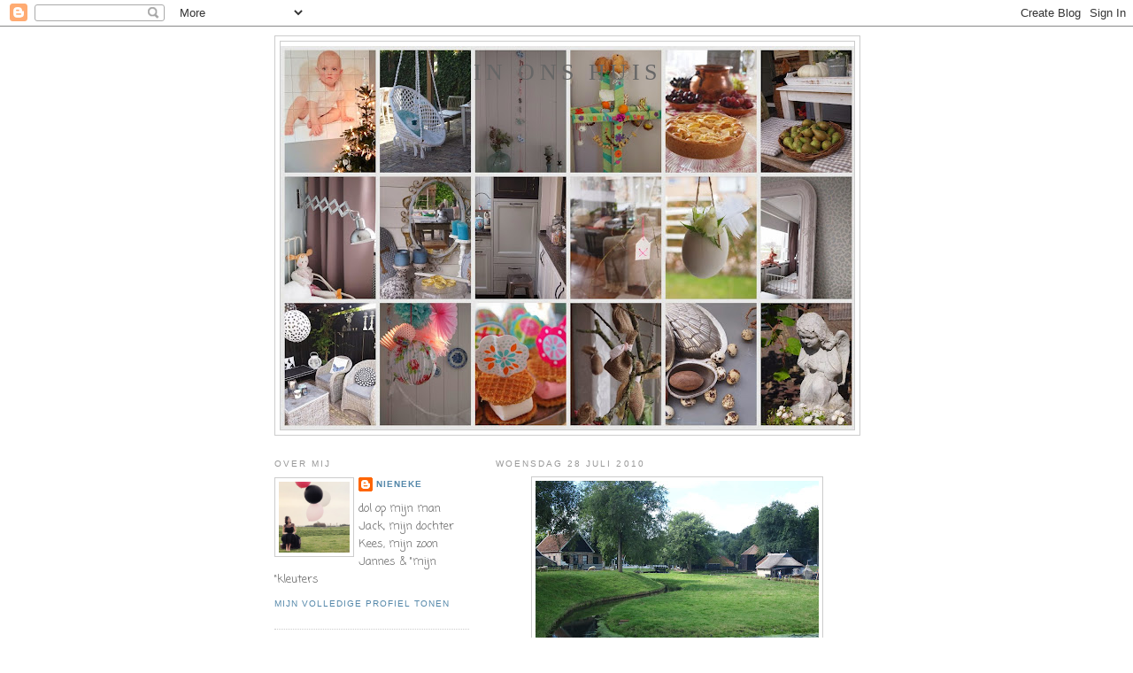

--- FILE ---
content_type: text/html; charset=UTF-8
request_url: https://ffkoekeloere.blogspot.com/2010/07/vandaag-na-2-dagen-jekkeren-in-het.html?showComment=1280347295046
body_size: 15431
content:
<!DOCTYPE html>
<html dir='ltr'>
<head>
<link href='https://www.blogger.com/static/v1/widgets/2944754296-widget_css_bundle.css' rel='stylesheet' type='text/css'/>
<meta content='text/html; charset=UTF-8' http-equiv='Content-Type'/>
<meta content='blogger' name='generator'/>
<link href='https://ffkoekeloere.blogspot.com/favicon.ico' rel='icon' type='image/x-icon'/>
<link href='http://ffkoekeloere.blogspot.com/2010/07/vandaag-na-2-dagen-jekkeren-in-het.html' rel='canonical'/>
<link rel="alternate" type="application/atom+xml" title="In ons huis - Atom" href="https://ffkoekeloere.blogspot.com/feeds/posts/default" />
<link rel="alternate" type="application/rss+xml" title="In ons huis - RSS" href="https://ffkoekeloere.blogspot.com/feeds/posts/default?alt=rss" />
<link rel="service.post" type="application/atom+xml" title="In ons huis - Atom" href="https://www.blogger.com/feeds/3407989151459404208/posts/default" />

<link rel="alternate" type="application/atom+xml" title="In ons huis - Atom" href="https://ffkoekeloere.blogspot.com/feeds/7092545458494993194/comments/default" />
<!--Can't find substitution for tag [blog.ieCssRetrofitLinks]-->
<link href='https://blogger.googleusercontent.com/img/b/R29vZ2xl/AVvXsEi-HICLwrcUj1LBYBb31UawZaCpHRyTZ_i20iqVc6woPT9aHqmzN52zZtEeDggLZgea8XipWd0tsns9Sp7R5b-Rkf1fNSJpSEWkaQQABlxFQFfOqCeOPPMWVhsQG8Zxn7vs1EZbCVYHpqA/s320/28+juli+2010+029.jpg' rel='image_src'/>
<meta content='http://ffkoekeloere.blogspot.com/2010/07/vandaag-na-2-dagen-jekkeren-in-het.html' property='og:url'/>
<meta content='In ons huis' property='og:title'/>
<meta content='Vandaag ( na 2 dagen jekkeren in het toilet en dweilen, stoffen, dweilen, zuigen, dweilen...) hebben we het lijstje met de uitjes er maar we...' property='og:description'/>
<meta content='https://blogger.googleusercontent.com/img/b/R29vZ2xl/AVvXsEi-HICLwrcUj1LBYBb31UawZaCpHRyTZ_i20iqVc6woPT9aHqmzN52zZtEeDggLZgea8XipWd0tsns9Sp7R5b-Rkf1fNSJpSEWkaQQABlxFQFfOqCeOPPMWVhsQG8Zxn7vs1EZbCVYHpqA/w1200-h630-p-k-no-nu/28+juli+2010+029.jpg' property='og:image'/>
<title>In ons huis</title>
<style type='text/css'>@font-face{font-family:'Coming Soon';font-style:normal;font-weight:400;font-display:swap;src:url(//fonts.gstatic.com/s/comingsoon/v20/qWcuB6mzpYL7AJ2VfdQR1t-VWDnRsDkg.woff2)format('woff2');unicode-range:U+0000-00FF,U+0131,U+0152-0153,U+02BB-02BC,U+02C6,U+02DA,U+02DC,U+0304,U+0308,U+0329,U+2000-206F,U+20AC,U+2122,U+2191,U+2193,U+2212,U+2215,U+FEFF,U+FFFD;}</style>
<style id='page-skin-1' type='text/css'><!--
/*
-----------------------------------------------
Blogger Template Style
Name:     Minima Lefty
Date:     14 Jul 2006
----------------------------------------------- */
/* Use this with templates/template-twocol.html */
body {
background:#ffffff;
margin:0;
color:#333333;
font:x-small Georgia Serif;
font-size/* */:/**/small;
font-size: /**/small;
text-align: center;
}
a:link {
color:#5588aa;
text-decoration:none;
}
a:visited {
color:#999999;
text-decoration:none;
}
a:hover {
color:#cc6600;
text-decoration:underline;
}
a img {
border-width:0;
}
/* Header
-----------------------------------------------
*/
#header-wrapper {
width:660px;
margin:0 auto 10px;
border:1px solid #cccccc;
}
#header-inner {
background-position: center;
margin-left: auto;
margin-right: auto;
}
#header {
margin: 5px;
border: 1px solid #cccccc;
text-align: center;
color:#666666;
}
#header h1 {
margin:5px 5px 0;
padding:15px 20px .25em;
line-height:1.2em;
text-transform:uppercase;
letter-spacing:.2em;
font: normal normal 200% Georgia, Serif;
}
#header a {
color:#666666;
text-decoration:none;
}
#header a:hover {
color:#666666;
}
#header .description {
margin:0 5px 5px;
padding:0 20px 15px;
max-width:700px;
text-transform:uppercase;
letter-spacing:.2em;
line-height: 1.4em;
font: normal normal 78% 'Trebuchet MS', Trebuchet, Arial, Verdana, Sans-serif;
color: #999999;
}
#header img {
margin-left: auto;
margin-right: auto;
}
/* Outer-Wrapper
----------------------------------------------- */
#outer-wrapper {
width: 660px;
margin:0 auto;
padding:10px;
text-align:left;
font: normal normal 100% Coming Soon;
}
#main-wrapper {
width: 410px;
float: right;
word-wrap: break-word; /* fix for long text breaking sidebar float in IE */
overflow: hidden;     /* fix for long non-text content breaking IE sidebar float */
}
#sidebar-wrapper {
width: 220px;
float: left;
word-wrap: break-word; /* fix for long text breaking sidebar float in IE */
overflow: hidden;     /* fix for long non-text content breaking IE sidebar float */
}
/* Headings
----------------------------------------------- */
h2 {
margin:1.5em 0 .75em;
font:normal normal 78% 'Trebuchet MS',Trebuchet,Arial,Verdana,Sans-serif;
line-height: 1.4em;
text-transform:uppercase;
letter-spacing:.2em;
color:#999999;
}
/* Posts
-----------------------------------------------
*/
h2.date-header {
margin:1.5em 0 .5em;
}
.post {
margin:.5em 0 1.5em;
border-bottom:1px dotted #cccccc;
padding-bottom:1.5em;
}
.post h3 {
margin:.25em 0 0;
padding:0 0 4px;
font-size:140%;
font-weight:normal;
line-height:1.4em;
color:#cc6600;
}
.post h3 a, .post h3 a:visited, .post h3 strong {
display:block;
text-decoration:none;
color:#cc6600;
font-weight:normal;
}
.post h3 strong, .post h3 a:hover {
color:#333333;
}
.post-body {
margin:0 0 .75em;
line-height:1.6em;
}
.post-body blockquote {
line-height:1.3em;
}
.post-footer {
margin: .75em 0;
color:#999999;
text-transform:uppercase;
letter-spacing:.1em;
font: normal normal 78% 'Trebuchet MS', Trebuchet, Arial, Verdana, Sans-serif;
line-height: 1.4em;
}
.comment-link {
margin-left:.6em;
}
.post img, table.tr-caption-container {
padding:4px;
border:1px solid #cccccc;
}
.tr-caption-container img {
border: none;
padding: 0;
}
.post blockquote {
margin:1em 20px;
}
.post blockquote p {
margin:.75em 0;
}
/* Comments
----------------------------------------------- */
#comments h4 {
margin:1em 0;
font-weight: bold;
line-height: 1.4em;
text-transform:uppercase;
letter-spacing:.2em;
color: #999999;
}
#comments-block {
margin:1em 0 1.5em;
line-height:1.6em;
}
#comments-block .comment-author {
margin:.5em 0;
}
#comments-block .comment-body {
margin:.25em 0 0;
}
#comments-block .comment-footer {
margin:-.25em 0 2em;
line-height: 1.4em;
text-transform:uppercase;
letter-spacing:.1em;
}
#comments-block .comment-body p {
margin:0 0 .75em;
}
.deleted-comment {
font-style:italic;
color:gray;
}
.feed-links {
clear: both;
line-height: 2.5em;
}
#blog-pager-newer-link {
float: left;
}
#blog-pager-older-link {
float: right;
}
#blog-pager {
text-align: center;
}
/* Sidebar Content
----------------------------------------------- */
.sidebar {
color: #666666;
line-height: 1.5em;
}
.sidebar ul {
list-style:none;
margin:0 0 0;
padding:0 0 0;
}
.sidebar li {
margin:0;
padding-top:0;
padding-right:0;
padding-bottom:.25em;
padding-left:15px;
text-indent:-15px;
line-height:1.5em;
}
.sidebar .widget, .main .widget {
border-bottom:1px dotted #cccccc;
margin:0 0 1.5em;
padding:0 0 1.5em;
}
.main .Blog {
border-bottom-width: 0;
}
/* Profile
----------------------------------------------- */
.profile-img {
float: left;
margin-top: 0;
margin-right: 5px;
margin-bottom: 5px;
margin-left: 0;
padding: 4px;
border: 1px solid #cccccc;
}
.profile-data {
margin:0;
text-transform:uppercase;
letter-spacing:.1em;
font: normal normal 78% 'Trebuchet MS', Trebuchet, Arial, Verdana, Sans-serif;
color: #999999;
font-weight: bold;
line-height: 1.6em;
}
.profile-datablock {
margin:.5em 0 .5em;
}
.profile-textblock {
margin: 0.5em 0;
line-height: 1.6em;
}
.profile-link {
font: normal normal 78% 'Trebuchet MS', Trebuchet, Arial, Verdana, Sans-serif;
text-transform: uppercase;
letter-spacing: .1em;
}
/* Footer
----------------------------------------------- */
#footer {
width:660px;
clear:both;
margin:0 auto;
padding-top:15px;
line-height: 1.6em;
text-transform:uppercase;
letter-spacing:.1em;
text-align: center;
}

--></style>
<link href='https://www.blogger.com/dyn-css/authorization.css?targetBlogID=3407989151459404208&amp;zx=2acd4e1e-4884-4c3b-81dd-c265e1fef8c2' media='none' onload='if(media!=&#39;all&#39;)media=&#39;all&#39;' rel='stylesheet'/><noscript><link href='https://www.blogger.com/dyn-css/authorization.css?targetBlogID=3407989151459404208&amp;zx=2acd4e1e-4884-4c3b-81dd-c265e1fef8c2' rel='stylesheet'/></noscript>
<meta name='google-adsense-platform-account' content='ca-host-pub-1556223355139109'/>
<meta name='google-adsense-platform-domain' content='blogspot.com'/>

</head>
<body>
<div class='navbar section' id='navbar'><div class='widget Navbar' data-version='1' id='Navbar1'><script type="text/javascript">
    function setAttributeOnload(object, attribute, val) {
      if(window.addEventListener) {
        window.addEventListener('load',
          function(){ object[attribute] = val; }, false);
      } else {
        window.attachEvent('onload', function(){ object[attribute] = val; });
      }
    }
  </script>
<div id="navbar-iframe-container"></div>
<script type="text/javascript" src="https://apis.google.com/js/platform.js"></script>
<script type="text/javascript">
      gapi.load("gapi.iframes:gapi.iframes.style.bubble", function() {
        if (gapi.iframes && gapi.iframes.getContext) {
          gapi.iframes.getContext().openChild({
              url: 'https://www.blogger.com/navbar/3407989151459404208?po\x3d7092545458494993194\x26origin\x3dhttps://ffkoekeloere.blogspot.com',
              where: document.getElementById("navbar-iframe-container"),
              id: "navbar-iframe"
          });
        }
      });
    </script><script type="text/javascript">
(function() {
var script = document.createElement('script');
script.type = 'text/javascript';
script.src = '//pagead2.googlesyndication.com/pagead/js/google_top_exp.js';
var head = document.getElementsByTagName('head')[0];
if (head) {
head.appendChild(script);
}})();
</script>
</div></div>
<div id='outer-wrapper'><div id='wrap2'>
<!-- skip links for text browsers -->
<span id='skiplinks' style='display:none;'>
<a href='#main'>skip to main </a> |
      <a href='#sidebar'>skip to sidebar</a>
</span>
<div id='header-wrapper'>
<div class='header section' id='header'><div class='widget Header' data-version='1' id='Header1'>
<div id='header-inner' style='background-image: url("https://blogger.googleusercontent.com/img/b/R29vZ2xl/AVvXsEiJ8GfsCPLRgWIkUxGnZsa7lWLGtPdX7cRyC5hbO8WeLCPIMupqhMbvHnFB5k8SeYGaSPGt76MBfebY3sUD_wf0lngVsTAJr8Gfwty_hyiBFRAqhr3seplJCXMuOQaQzojMrNi8wJCVDvVu/s650/jaaroverzicht+20131.jpg"); background-position: left; min-height: 433px; _height: 433px; background-repeat: no-repeat; '>
<div class='titlewrapper' style='background: transparent'>
<h1 class='title' style='background: transparent; border-width: 0px'>
<a href='https://ffkoekeloere.blogspot.com/'>
In ons huis
</a>
</h1>
</div>
<div class='descriptionwrapper'>
<p class='description'><span>
</span></p>
</div>
</div>
</div></div>
</div>
<div id='content-wrapper'>
<div id='crosscol-wrapper' style='text-align:center'>
<div class='crosscol no-items section' id='crosscol'></div>
</div>
<div id='main-wrapper'>
<div class='main section' id='main'><div class='widget Blog' data-version='1' id='Blog1'>
<div class='blog-posts hfeed'>

          <div class="date-outer">
        
<h2 class='date-header'><span>woensdag 28 juli 2010</span></h2>

          <div class="date-posts">
        
<div class='post-outer'>
<div class='post hentry uncustomized-post-template' itemprop='blogPost' itemscope='itemscope' itemtype='http://schema.org/BlogPosting'>
<meta content='https://blogger.googleusercontent.com/img/b/R29vZ2xl/AVvXsEi-HICLwrcUj1LBYBb31UawZaCpHRyTZ_i20iqVc6woPT9aHqmzN52zZtEeDggLZgea8XipWd0tsns9Sp7R5b-Rkf1fNSJpSEWkaQQABlxFQFfOqCeOPPMWVhsQG8Zxn7vs1EZbCVYHpqA/s320/28+juli+2010+029.jpg' itemprop='image_url'/>
<meta content='3407989151459404208' itemprop='blogId'/>
<meta content='7092545458494993194' itemprop='postId'/>
<a name='7092545458494993194'></a>
<div class='post-header'>
<div class='post-header-line-1'></div>
</div>
<div class='post-body entry-content' id='post-body-7092545458494993194' itemprop='description articleBody'>
<div class="separator" style="clear: both; text-align: center;"><a href="https://blogger.googleusercontent.com/img/b/R29vZ2xl/AVvXsEi-HICLwrcUj1LBYBb31UawZaCpHRyTZ_i20iqVc6woPT9aHqmzN52zZtEeDggLZgea8XipWd0tsns9Sp7R5b-Rkf1fNSJpSEWkaQQABlxFQFfOqCeOPPMWVhsQG8Zxn7vs1EZbCVYHpqA/s1600/28+juli+2010+029.jpg" imageanchor="1" style="margin-left: 1em; margin-right: 1em;"><img border="0" bx="true" src="https://blogger.googleusercontent.com/img/b/R29vZ2xl/AVvXsEi-HICLwrcUj1LBYBb31UawZaCpHRyTZ_i20iqVc6woPT9aHqmzN52zZtEeDggLZgea8XipWd0tsns9Sp7R5b-Rkf1fNSJpSEWkaQQABlxFQFfOqCeOPPMWVhsQG8Zxn7vs1EZbCVYHpqA/s320/28+juli+2010+029.jpg" /></a></div><div class="separator" style="clear: both; text-align: left;">Vandaag ( na 2 dagen jekkeren in het toilet en dweilen, stoffen, dweilen, zuigen, dweilen...) hebben we het lijstje met de uitjes er maar weer eens bij gepakt.</div><div class="separator" style="clear: both; text-align: center;"><br />
</div><div class="separator" style="clear: both; text-align: center;">En vandaag ging de reis naar..</div><div class="separator" style="clear: both; text-align: center;"><br />
</div><div class="separator" style="clear: both; text-align: center;">vroegere tijden...</div><div class="separator" style="clear: both; text-align: center;"><br />
</div><div class="separator" style="clear: both; text-align: center;"><a href="https://blogger.googleusercontent.com/img/b/R29vZ2xl/AVvXsEiGCoWncnBqQ46kpn0pXdgm7miF7VeRD3GwS4zsZzKdMV3wPgCFvx0fl20p1j1z_1hq7lDaAtZW3F0DY_YCneDAM-FRo6dhXY48Hmk0TWCikLVoikaLz1rZrHUgcG9GrG5AYTDRNicw_M0/s1600/28+juli+2010+106.jpg" imageanchor="1" style="margin-left: 1em; margin-right: 1em;"><img border="0" bx="true" src="https://blogger.googleusercontent.com/img/b/R29vZ2xl/AVvXsEiGCoWncnBqQ46kpn0pXdgm7miF7VeRD3GwS4zsZzKdMV3wPgCFvx0fl20p1j1z_1hq7lDaAtZW3F0DY_YCneDAM-FRo6dhXY48Hmk0TWCikLVoikaLz1rZrHUgcG9GrG5AYTDRNicw_M0/s320/28+juli+2010+106.jpg" /></a></div><div class="separator" style="clear: both; text-align: center;">Kees in een Volendammer(???) kostuum in het Zuiderzeemuseum.</div><div class="separator" style="clear: both; text-align: left;">We hebben enorm gelachen want ze had vlak hiervoor een mondharmonica gekocht in het winkeltje. Ze week niet meer van zijn zijde en we hebben haar &nbsp;na een nummertje of 8&nbsp; bijna mee moeten sleuren...</div><div class="separator" style="clear: both; text-align: left;">en de omstanders maar lachen..</div><div class="separator" style="border-bottom: medium none; border-left: medium none; border-right: medium none; border-top: medium none; clear: both; text-align: left;">&nbsp;<a href="https://blogger.googleusercontent.com/img/b/R29vZ2xl/AVvXsEgdl10mRrFOZvDdqIBJbN9lSFxAAPIptDXS9HbOq_ws4ihg-B6gljNlSjYJum8Jil01F6SBPcOYZVDDtMLg8gsqjJDY79wejVhHwSpYGd45d8JfOlqZ36bURwdP5jSppBD4HGAuLNcSxvM/s1600/28+juli+2010+066.jpg" imageanchor="1" style="margin-left: 1em; margin-right: 1em;"><img border="0" bx="true" height="200" src="https://blogger.googleusercontent.com/img/b/R29vZ2xl/AVvXsEgdl10mRrFOZvDdqIBJbN9lSFxAAPIptDXS9HbOq_ws4ihg-B6gljNlSjYJum8Jil01F6SBPcOYZVDDtMLg8gsqjJDY79wejVhHwSpYGd45d8JfOlqZ36bURwdP5jSppBD4HGAuLNcSxvM/s200/28+juli+2010+066.jpg" width="133" /></a><a href="https://blogger.googleusercontent.com/img/b/R29vZ2xl/AVvXsEgTUdCAG7pjcuWfU2BqQxDDanDqKVNq_XXYTwwkumt-D7hXvY1OhCJGwaSBPjCmANcXDqEF-X3NgDjLy1XvqMCK9rYOokuWn3DtviaThSe_H1BLheWYIZOuqpkfaGzwZ7TWbYwrl-VFSGk/s1600/28+juli+2010+065.jpg" imageanchor="1" style="margin-left: 1em; margin-right: 1em;"><img border="0" bx="true" height="200" src="https://blogger.googleusercontent.com/img/b/R29vZ2xl/AVvXsEgTUdCAG7pjcuWfU2BqQxDDanDqKVNq_XXYTwwkumt-D7hXvY1OhCJGwaSBPjCmANcXDqEF-X3NgDjLy1XvqMCK9rYOokuWn3DtviaThSe_H1BLheWYIZOuqpkfaGzwZ7TWbYwrl-VFSGk/s200/28+juli+2010+065.jpg" width="133" /></a></div><div class="separator" style="border-bottom: medium none; border-left: medium none; border-right: medium none; border-top: medium none; clear: both; text-align: left;"><br />
</div><div class="separator" style="border-bottom: medium none; border-left: medium none; border-right: medium none; border-top: medium none; clear: both; text-align: left;"><a href="https://blogger.googleusercontent.com/img/b/R29vZ2xl/AVvXsEjTBjcHYDebAt2glH-w-jWHYvpaiYTS_qE83nuhi1owSyWB__DqCPjIhFMULhTcx-hsurCkVXzET2G5ttAej_T7WTQEg_EyXjxguvw5o-2wBUQbeyg4Ozo0U1SyWBSdkOvw7TxFgOYp5fQ/s1600/28+juli+2010+068.jpg" imageanchor="1" style="margin-left: 1em; margin-right: 1em;"><img border="0" bx="true" height="200" src="https://blogger.googleusercontent.com/img/b/R29vZ2xl/AVvXsEjTBjcHYDebAt2glH-w-jWHYvpaiYTS_qE83nuhi1owSyWB__DqCPjIhFMULhTcx-hsurCkVXzET2G5ttAej_T7WTQEg_EyXjxguvw5o-2wBUQbeyg4Ozo0U1SyWBSdkOvw7TxFgOYp5fQ/s200/28+juli+2010+068.jpg" width="133" /></a><a href="https://blogger.googleusercontent.com/img/b/R29vZ2xl/AVvXsEilI8pT1M2uHHX3tgMQoRwDbQ5lR2fMJ8iVeWXXlbTwaboldDY-XwIN8HPi2I9j_hreqeyvjazdO7y7UrgwDRdTnRQ0nbHic4X2ug1WY27WDEuq2ZMbWaiYDd-5_20u8dTR6ifFpBCK1KE/s1600/28+juli+2010+084.jpg" imageanchor="1" style="margin-left: 1em; margin-right: 1em;"><img border="0" bx="true" height="200" src="https://blogger.googleusercontent.com/img/b/R29vZ2xl/AVvXsEilI8pT1M2uHHX3tgMQoRwDbQ5lR2fMJ8iVeWXXlbTwaboldDY-XwIN8HPi2I9j_hreqeyvjazdO7y7UrgwDRdTnRQ0nbHic4X2ug1WY27WDEuq2ZMbWaiYDd-5_20u8dTR6ifFpBCK1KE/s200/28+juli+2010+084.jpg" width="133" /></a></div><div class="separator" style="border-bottom: medium none; border-left: medium none; border-right: medium none; border-top: medium none; clear: both; text-align: left;">In de speeltuin..</div><div class="separator" style="border-bottom: medium none; border-left: medium none; border-right: medium none; border-top: medium none; clear: both; text-align: left;"><br />
</div><div class="separator" style="clear: both; text-align: left;">&nbsp;<a href="https://blogger.googleusercontent.com/img/b/R29vZ2xl/AVvXsEj30h2fbz-Re-mvR3x_JrcYzNSScd7uolVxyvHC3THyM4i_g2c5nzP2HFeBER3QrzBh_8UFfQqZ41HOcX3Ni8TggSIbNFXpnIwdk0vm2TUMYL09F-fyrPOB8Q_apKCKw1rEDUMOxQzitSo/s1600/28+juli+2010+123.jpg" imageanchor="1" style="margin-left: 1em; margin-right: 1em;"><img border="0" bx="true" height="200" src="https://blogger.googleusercontent.com/img/b/R29vZ2xl/AVvXsEj30h2fbz-Re-mvR3x_JrcYzNSScd7uolVxyvHC3THyM4i_g2c5nzP2HFeBER3QrzBh_8UFfQqZ41HOcX3Ni8TggSIbNFXpnIwdk0vm2TUMYL09F-fyrPOB8Q_apKCKw1rEDUMOxQzitSo/s200/28+juli+2010+123.jpg" width="133" /></a><a href="https://blogger.googleusercontent.com/img/b/R29vZ2xl/AVvXsEjm9hr9tzGfT1O5K0zExit9ddpWwYqxqqP4JN0UtrNiAeTn8DAOdDhy_KNKbMD3pfy9TS1KHHX8aDFiUKf_5y48C6K2NnfMQokqxrXnrdl6EwmnBHljLx7NmPyf5Gvn5MZx6yv_tU2r92Y/s1600/28+juli+2010+129.jpg" imageanchor="1" style="margin-left: 1em; margin-right: 1em;"><img border="0" bx="true" height="200" src="https://blogger.googleusercontent.com/img/b/R29vZ2xl/AVvXsEjm9hr9tzGfT1O5K0zExit9ddpWwYqxqqP4JN0UtrNiAeTn8DAOdDhy_KNKbMD3pfy9TS1KHHX8aDFiUKf_5y48C6K2NnfMQokqxrXnrdl6EwmnBHljLx7NmPyf5Gvn5MZx6yv_tU2r92Y/s200/28+juli+2010+129.jpg" width="133" /></a></div><div class="separator" style="clear: both; text-align: left;">En kijk "mijn"wasrek staat hier in ieder tuintje...</div><div class="separator" style="clear: both; text-align: left;"><br />
</div><div class="separator" style="clear: both; text-align: left;">Ik heb in het winkeltje ook nog wat leuks gekocht voor een Give-Away! Ik heb nu bijna 100 volgers en ook bijna 100 berichten geplaatst; een goede aanleiding voor een Give- Away lijkt me?! Binnenkort laat ik het zien....</div><div class="separator" style="clear: both; text-align: center;"><br />
</div><div class="separator" style="clear: both; text-align: center;"><br />
</div>
<div style='clear: both;'></div>
</div>
<div class='post-footer'>
<div class='post-footer-line post-footer-line-1'>
<span class='post-author vcard'>
Gepost door
<span class='fn' itemprop='author' itemscope='itemscope' itemtype='http://schema.org/Person'>
<meta content='https://www.blogger.com/profile/02849296398693205109' itemprop='url'/>
<a class='g-profile' href='https://www.blogger.com/profile/02849296398693205109' rel='author' title='author profile'>
<span itemprop='name'>Nieneke</span>
</a>
</span>
</span>
<span class='post-timestamp'>
op
<meta content='http://ffkoekeloere.blogspot.com/2010/07/vandaag-na-2-dagen-jekkeren-in-het.html' itemprop='url'/>
<a class='timestamp-link' href='https://ffkoekeloere.blogspot.com/2010/07/vandaag-na-2-dagen-jekkeren-in-het.html' rel='bookmark' title='permanent link'><abbr class='published' itemprop='datePublished' title='2010-07-28T19:39:00+02:00'>woensdag, juli 28, 2010</abbr></a>
</span>
<span class='post-comment-link'>
</span>
<span class='post-icons'>
<span class='item-control blog-admin pid-685666699'>
<a href='https://www.blogger.com/post-edit.g?blogID=3407989151459404208&postID=7092545458494993194&from=pencil' title='Post bewerken'>
<img alt='' class='icon-action' height='18' src='https://resources.blogblog.com/img/icon18_edit_allbkg.gif' width='18'/>
</a>
</span>
</span>
<div class='post-share-buttons goog-inline-block'>
</div>
</div>
<div class='post-footer-line post-footer-line-2'>
<span class='post-labels'>
</span>
</div>
<div class='post-footer-line post-footer-line-3'>
<span class='post-location'>
</span>
</div>
</div>
</div>
<div class='comments' id='comments'>
<a name='comments'></a>
<h4>15 opmerkingen:</h4>
<div id='Blog1_comments-block-wrapper'>
<dl class='avatar-comment-indent' id='comments-block'>
<dt class='comment-author ' id='c4766056835088067797'>
<a name='c4766056835088067797'></a>
<div class="avatar-image-container avatar-stock"><span dir="ltr"><a href="https://www.blogger.com/profile/05210570911730485385" target="" rel="nofollow" onclick="" class="avatar-hovercard" id="av-4766056835088067797-05210570911730485385"><img src="//www.blogger.com/img/blogger_logo_round_35.png" width="35" height="35" alt="" title="Kom Achterom">

</a></span></div>
<a href='https://www.blogger.com/profile/05210570911730485385' rel='nofollow'>Kom Achterom</a>
zei
</dt>
<dd class='comment-body' id='Blog1_cmt-4766056835088067797'>
<p>
Wat een gezelligheid daar ennuhhh nu krijg je straks een heel muzikale meid op smartlappen niveau hihih kan erg leuk zijn hoor die van mij heeft op 8 jarige leeftijd leren harmonica spelen ook na aanleiding van een harmonicadag en een oude man woonde 3 straten verderop en deze wilde haar het wel leren tot haar 12e en toen werd hij erg ziek. jammer maar mijn dochter speelt nog steeds af en toe een nummertje hihii<br />Je halletje is prachtig zeg! Ik zag net dat je ook zo&#39;n kapstok of kastje of wat is het eigenlijk hebt Wit staat toch ook wel heel mooi!!<br />Fijne avond Yolanda
</p>
</dd>
<dd class='comment-footer'>
<span class='comment-timestamp'>
<a href='https://ffkoekeloere.blogspot.com/2010/07/vandaag-na-2-dagen-jekkeren-in-het.html?showComment=1280339789863#c4766056835088067797' title='comment permalink'>
woensdag, 28 juli, 2010
</a>
<span class='item-control blog-admin pid-1329741149'>
<a class='comment-delete' href='https://www.blogger.com/comment/delete/3407989151459404208/4766056835088067797' title='Reactie verwijderen'>
<img src='https://resources.blogblog.com/img/icon_delete13.gif'/>
</a>
</span>
</span>
</dd>
<dt class='comment-author ' id='c8441257850091130468'>
<a name='c8441257850091130468'></a>
<div class="avatar-image-container vcard"><span dir="ltr"><a href="https://www.blogger.com/profile/05903775058167772150" target="" rel="nofollow" onclick="" class="avatar-hovercard" id="av-8441257850091130468-05903775058167772150"><img src="https://resources.blogblog.com/img/blank.gif" width="35" height="35" class="delayLoad" style="display: none;" longdesc="//blogger.googleusercontent.com/img/b/R29vZ2xl/AVvXsEhPlq-lhGXGEPsuh-fTzt8C4eEJU1qodNJvzt4yppzzD-XZnOa2czs09taph1Rl0OnK66jA06MRzfxVSSTgXUzsjFHXQIcXAiBqtPCHrAnms8YP7oCszVYJRGP0LZXskg/s45-c/2012-06-14+17.10.30.jpg" alt="" title="Muisje">

<noscript><img src="//blogger.googleusercontent.com/img/b/R29vZ2xl/AVvXsEhPlq-lhGXGEPsuh-fTzt8C4eEJU1qodNJvzt4yppzzD-XZnOa2czs09taph1Rl0OnK66jA06MRzfxVSSTgXUzsjFHXQIcXAiBqtPCHrAnms8YP7oCszVYJRGP0LZXskg/s45-c/2012-06-14+17.10.30.jpg" width="35" height="35" class="photo" alt=""></noscript></a></span></div>
<a href='https://www.blogger.com/profile/05903775058167772150' rel='nofollow'>Muisje</a>
zei
</dt>
<dd class='comment-body' id='Blog1_cmt-8441257850091130468'>
<p>
Wat een leuke foto&#180;s.<br />Heerlijk om lekker samen te ontspannen.<br /><br />Groeten Herma
</p>
</dd>
<dd class='comment-footer'>
<span class='comment-timestamp'>
<a href='https://ffkoekeloere.blogspot.com/2010/07/vandaag-na-2-dagen-jekkeren-in-het.html?showComment=1280339919710#c8441257850091130468' title='comment permalink'>
woensdag, 28 juli, 2010
</a>
<span class='item-control blog-admin pid-433532161'>
<a class='comment-delete' href='https://www.blogger.com/comment/delete/3407989151459404208/8441257850091130468' title='Reactie verwijderen'>
<img src='https://resources.blogblog.com/img/icon_delete13.gif'/>
</a>
</span>
</span>
</dd>
<dt class='comment-author ' id='c1064568945994547869'>
<a name='c1064568945994547869'></a>
<div class="avatar-image-container vcard"><span dir="ltr"><a href="https://www.blogger.com/profile/14105645898108901200" target="" rel="nofollow" onclick="" class="avatar-hovercard" id="av-1064568945994547869-14105645898108901200"><img src="https://resources.blogblog.com/img/blank.gif" width="35" height="35" class="delayLoad" style="display: none;" longdesc="//blogger.googleusercontent.com/img/b/R29vZ2xl/AVvXsEh_eLte-giJO4MDT3skNJOyrHImVo8bpagh15UGY6XWxHjHOgn1SiYkzfMkqQv8BcV5sMm2LyvaC9JiprLNJW_uXgQTSDHwkPygBqn2HQI8ESK3vXCTtfudlyg7llQ11Q/s45-c/*" alt="" title="Home and Lifestyle">

<noscript><img src="//blogger.googleusercontent.com/img/b/R29vZ2xl/AVvXsEh_eLte-giJO4MDT3skNJOyrHImVo8bpagh15UGY6XWxHjHOgn1SiYkzfMkqQv8BcV5sMm2LyvaC9JiprLNJW_uXgQTSDHwkPygBqn2HQI8ESK3vXCTtfudlyg7llQ11Q/s45-c/*" width="35" height="35" class="photo" alt=""></noscript></a></span></div>
<a href='https://www.blogger.com/profile/14105645898108901200' rel='nofollow'>Home and Lifestyle</a>
zei
</dt>
<dd class='comment-body' id='Blog1_cmt-1064568945994547869'>
<p>
Een gezellige dag zo te zien...en je bent helemaal van deze tijd met je wasrek, hier hebben ze het blijkbaar overal!<br /><br />Een een give away....leuk!!!! Ik hou je blog in de gaten!<br /><br />Lieve groet, Ingrid
</p>
</dd>
<dd class='comment-footer'>
<span class='comment-timestamp'>
<a href='https://ffkoekeloere.blogspot.com/2010/07/vandaag-na-2-dagen-jekkeren-in-het.html?showComment=1280340204663#c1064568945994547869' title='comment permalink'>
woensdag, 28 juli, 2010
</a>
<span class='item-control blog-admin pid-1514372342'>
<a class='comment-delete' href='https://www.blogger.com/comment/delete/3407989151459404208/1064568945994547869' title='Reactie verwijderen'>
<img src='https://resources.blogblog.com/img/icon_delete13.gif'/>
</a>
</span>
</span>
</dd>
<dt class='comment-author ' id='c7292156975374577518'>
<a name='c7292156975374577518'></a>
<div class="avatar-image-container avatar-stock"><span dir="ltr"><a href="https://www.blogger.com/profile/07893470493290810282" target="" rel="nofollow" onclick="" class="avatar-hovercard" id="av-7292156975374577518-07893470493290810282"><img src="//www.blogger.com/img/blogger_logo_round_35.png" width="35" height="35" alt="" title="Unknown">

</a></span></div>
<a href='https://www.blogger.com/profile/07893470493290810282' rel='nofollow'>Unknown</a>
zei
</dt>
<dd class='comment-body' id='Blog1_cmt-7292156975374577518'>
<p>
Jullie hebbem vast een fijne dag gehad. De foto&#39;s zien er tenminste wel zo uit.<br />Leuke foto van je dochter.<br />Groetjes Brigitte
</p>
</dd>
<dd class='comment-footer'>
<span class='comment-timestamp'>
<a href='https://ffkoekeloere.blogspot.com/2010/07/vandaag-na-2-dagen-jekkeren-in-het.html?showComment=1280344251673#c7292156975374577518' title='comment permalink'>
woensdag, 28 juli, 2010
</a>
<span class='item-control blog-admin pid-1898801855'>
<a class='comment-delete' href='https://www.blogger.com/comment/delete/3407989151459404208/7292156975374577518' title='Reactie verwijderen'>
<img src='https://resources.blogblog.com/img/icon_delete13.gif'/>
</a>
</span>
</span>
</dd>
<dt class='comment-author ' id='c1941003407299964133'>
<a name='c1941003407299964133'></a>
<div class="avatar-image-container vcard"><span dir="ltr"><a href="https://www.blogger.com/profile/13700859260286461988" target="" rel="nofollow" onclick="" class="avatar-hovercard" id="av-1941003407299964133-13700859260286461988"><img src="https://resources.blogblog.com/img/blank.gif" width="35" height="35" class="delayLoad" style="display: none;" longdesc="//4.bp.blogspot.com/_6fnGbWfFuro/THTCVuRDBpI/AAAAAAAAEW8/9ZA7tRDlsNQ/S45-s35/winkel%2B035.JPG" alt="" title="Bonjade">

<noscript><img src="//4.bp.blogspot.com/_6fnGbWfFuro/THTCVuRDBpI/AAAAAAAAEW8/9ZA7tRDlsNQ/S45-s35/winkel%2B035.JPG" width="35" height="35" class="photo" alt=""></noscript></a></span></div>
<a href='https://www.blogger.com/profile/13700859260286461988' rel='nofollow'>Bonjade</a>
zei
</dt>
<dd class='comment-body' id='Blog1_cmt-1941003407299964133'>
<p>
Een hele goede reden zou ik zo zeggen;)<br />Van harte met zoveel volgers......dik verdiend.<br />Enne ik zie dat je je nog heerlijk kind kunt voelen daar op de schommel....top zeg....<br />Ja zo&#39;n wasrek heb ik ook......love the old ones.....<br />Liefs
</p>
</dd>
<dd class='comment-footer'>
<span class='comment-timestamp'>
<a href='https://ffkoekeloere.blogspot.com/2010/07/vandaag-na-2-dagen-jekkeren-in-het.html?showComment=1280347295046#c1941003407299964133' title='comment permalink'>
woensdag, 28 juli, 2010
</a>
<span class='item-control blog-admin pid-863611291'>
<a class='comment-delete' href='https://www.blogger.com/comment/delete/3407989151459404208/1941003407299964133' title='Reactie verwijderen'>
<img src='https://resources.blogblog.com/img/icon_delete13.gif'/>
</a>
</span>
</span>
</dd>
<dt class='comment-author ' id='c6580430755277587589'>
<a name='c6580430755277587589'></a>
<div class="avatar-image-container vcard"><span dir="ltr"><a href="https://www.blogger.com/profile/14714326810806340195" target="" rel="nofollow" onclick="" class="avatar-hovercard" id="av-6580430755277587589-14714326810806340195"><img src="https://resources.blogblog.com/img/blank.gif" width="35" height="35" class="delayLoad" style="display: none;" longdesc="//blogger.googleusercontent.com/img/b/R29vZ2xl/AVvXsEhur2mltaBTKGWTZYGdTVAIaLsplDFiEmbbdaoHRm7vNA6ee3UlhlmxRBwS9XR_EQt3CU2AJlNUHUiVhx3xPBF3GF3InV4GJjTlwqDyif2RsHTOHnK5JeAkPMyXZKFvdQA/s45-c/profielfoto.jpg" alt="" title="His">

<noscript><img src="//blogger.googleusercontent.com/img/b/R29vZ2xl/AVvXsEhur2mltaBTKGWTZYGdTVAIaLsplDFiEmbbdaoHRm7vNA6ee3UlhlmxRBwS9XR_EQt3CU2AJlNUHUiVhx3xPBF3GF3InV4GJjTlwqDyif2RsHTOHnK5JeAkPMyXZKFvdQA/s45-c/profielfoto.jpg" width="35" height="35" class="photo" alt=""></noscript></a></span></div>
<a href='https://www.blogger.com/profile/14714326810806340195' rel='nofollow'>His</a>
zei
</dt>
<dd class='comment-body' id='Blog1_cmt-6580430755277587589'>
<p>
Leuke foto&#39;s, zo te zien hebben jullie een gezellige dag gehad :)
</p>
</dd>
<dd class='comment-footer'>
<span class='comment-timestamp'>
<a href='https://ffkoekeloere.blogspot.com/2010/07/vandaag-na-2-dagen-jekkeren-in-het.html?showComment=1280348165920#c6580430755277587589' title='comment permalink'>
woensdag, 28 juli, 2010
</a>
<span class='item-control blog-admin pid-367052181'>
<a class='comment-delete' href='https://www.blogger.com/comment/delete/3407989151459404208/6580430755277587589' title='Reactie verwijderen'>
<img src='https://resources.blogblog.com/img/icon_delete13.gif'/>
</a>
</span>
</span>
</dd>
<dt class='comment-author ' id='c5049586754745901750'>
<a name='c5049586754745901750'></a>
<div class="avatar-image-container avatar-stock"><span dir="ltr"><a href="https://www.blogger.com/profile/15488341438003452766" target="" rel="nofollow" onclick="" class="avatar-hovercard" id="av-5049586754745901750-15488341438003452766"><img src="//www.blogger.com/img/blogger_logo_round_35.png" width="35" height="35" alt="" title="Unknown">

</a></span></div>
<a href='https://www.blogger.com/profile/15488341438003452766' rel='nofollow'>Unknown</a>
zei
</dt>
<dd class='comment-body' id='Blog1_cmt-5049586754745901750'>
<p>
dat wasrek....*zucht*...heb nog ERGENS een bouwplan voor zo&#39;n ding liggen, zou manlief wel &quot;even&quot;maken.....komt uit de Landleven geloof ik...van 2 jaar geleden!!!!!!!!!!!!! *kuch*;)<br /><br />Leuke dag gehad lijkt me???<br /><br />Groetjes<br />Lynda
</p>
</dd>
<dd class='comment-footer'>
<span class='comment-timestamp'>
<a href='https://ffkoekeloere.blogspot.com/2010/07/vandaag-na-2-dagen-jekkeren-in-het.html?showComment=1280349399990#c5049586754745901750' title='comment permalink'>
woensdag, 28 juli, 2010
</a>
<span class='item-control blog-admin pid-869192722'>
<a class='comment-delete' href='https://www.blogger.com/comment/delete/3407989151459404208/5049586754745901750' title='Reactie verwijderen'>
<img src='https://resources.blogblog.com/img/icon_delete13.gif'/>
</a>
</span>
</span>
</dd>
<dt class='comment-author ' id='c3540859175888422298'>
<a name='c3540859175888422298'></a>
<div class="avatar-image-container vcard"><span dir="ltr"><a href="https://www.blogger.com/profile/00318142281550283472" target="" rel="nofollow" onclick="" class="avatar-hovercard" id="av-3540859175888422298-00318142281550283472"><img src="https://resources.blogblog.com/img/blank.gif" width="35" height="35" class="delayLoad" style="display: none;" longdesc="//blogger.googleusercontent.com/img/b/R29vZ2xl/AVvXsEgrvw5OUUutxIGExK6mDkTcziPQrhm3tSlmJo8kEGff5sRtTs-Hb5rJylU9VPKC6EFBpckcB624-fmQWPJYmquGKpVpfdbhZI71tWpPEHBkxXLZeWuREVsWAqUzXr8-sEI/s45-c/df3fb367cb91653c78b41c3975200ca6.jpg" alt="" title="Pauline Kick, Logement it Foarh&ucirc;s">

<noscript><img src="//blogger.googleusercontent.com/img/b/R29vZ2xl/AVvXsEgrvw5OUUutxIGExK6mDkTcziPQrhm3tSlmJo8kEGff5sRtTs-Hb5rJylU9VPKC6EFBpckcB624-fmQWPJYmquGKpVpfdbhZI71tWpPEHBkxXLZeWuREVsWAqUzXr8-sEI/s45-c/df3fb367cb91653c78b41c3975200ca6.jpg" width="35" height="35" class="photo" alt=""></noscript></a></span></div>
<a href='https://www.blogger.com/profile/00318142281550283472' rel='nofollow'>Pauline Kick, Logement it Foarhûs</a>
zei
</dt>
<dd class='comment-body' id='Blog1_cmt-3540859175888422298'>
<p>
Hallo Nieneke,<br /><br />Even terug stappen in de tijd, en nog wel in klederdracht. Goed bewaren deze foto. Jullie hebben een prachtige dag gehad, wat is het een leuk museum he. Wij zijn er kortgeleden geweest ivm. met mijn werk. Wij hebben filmopnames gemaakt in het schooltje en de slagerij ivm. een filmproductie voor het museum waar ik werk. Was ook weer een dagje geschiedenis snuiven. Het is er echt fantastisch,<br /><br />groetjes Pauline, p.s. wat een leuke foto,s
</p>
</dd>
<dd class='comment-footer'>
<span class='comment-timestamp'>
<a href='https://ffkoekeloere.blogspot.com/2010/07/vandaag-na-2-dagen-jekkeren-in-het.html?showComment=1280353045527#c3540859175888422298' title='comment permalink'>
woensdag, 28 juli, 2010
</a>
<span class='item-control blog-admin pid-73869836'>
<a class='comment-delete' href='https://www.blogger.com/comment/delete/3407989151459404208/3540859175888422298' title='Reactie verwijderen'>
<img src='https://resources.blogblog.com/img/icon_delete13.gif'/>
</a>
</span>
</span>
</dd>
<dt class='comment-author ' id='c9166942093408917183'>
<a name='c9166942093408917183'></a>
<div class="avatar-image-container vcard"><span dir="ltr"><a href="https://www.blogger.com/profile/15647922092566478165" target="" rel="nofollow" onclick="" class="avatar-hovercard" id="av-9166942093408917183-15647922092566478165"><img src="https://resources.blogblog.com/img/blank.gif" width="35" height="35" class="delayLoad" style="display: none;" longdesc="//blogger.googleusercontent.com/img/b/R29vZ2xl/AVvXsEhY9BQQlXdQ6SSlt7ZUsxhb_7xmWUWZECzsxpMV0YnpfC4byA2iApdB5UnnhIX4JFzrycfjkWPyiJQvTALg_E-fWll2W3JdInudeHReKW1AaD7wnIhUFX7pEo0OhDCV8A/s45-c/E0FF2D1C-2AAE-4ECB-B45D-4B7D5B1E42E3.jpeg" alt="" title="It&amp;#39;s me">

<noscript><img src="//blogger.googleusercontent.com/img/b/R29vZ2xl/AVvXsEhY9BQQlXdQ6SSlt7ZUsxhb_7xmWUWZECzsxpMV0YnpfC4byA2iApdB5UnnhIX4JFzrycfjkWPyiJQvTALg_E-fWll2W3JdInudeHReKW1AaD7wnIhUFX7pEo0OhDCV8A/s45-c/E0FF2D1C-2AAE-4ECB-B45D-4B7D5B1E42E3.jpeg" width="35" height="35" class="photo" alt=""></noscript></a></span></div>
<a href='https://www.blogger.com/profile/15647922092566478165' rel='nofollow'>It&#39;s me</a>
zei
</dt>
<dd class='comment-body' id='Blog1_cmt-9166942093408917183'>
<p>
Wat een gezellig dagje uit Nienke....met het gezinnetje......ziet er leuk uit hoor......geniet maat lekker.....fijne vakantie verder......liefs Ria.....
</p>
</dd>
<dd class='comment-footer'>
<span class='comment-timestamp'>
<a href='https://ffkoekeloere.blogspot.com/2010/07/vandaag-na-2-dagen-jekkeren-in-het.html?showComment=1280354437318#c9166942093408917183' title='comment permalink'>
donderdag, 29 juli, 2010
</a>
<span class='item-control blog-admin pid-1558789408'>
<a class='comment-delete' href='https://www.blogger.com/comment/delete/3407989151459404208/9166942093408917183' title='Reactie verwijderen'>
<img src='https://resources.blogblog.com/img/icon_delete13.gif'/>
</a>
</span>
</span>
</dd>
<dt class='comment-author ' id='c3821178797539674561'>
<a name='c3821178797539674561'></a>
<div class="avatar-image-container vcard"><span dir="ltr"><a href="https://www.blogger.com/profile/12609221602478210414" target="" rel="nofollow" onclick="" class="avatar-hovercard" id="av-3821178797539674561-12609221602478210414"><img src="https://resources.blogblog.com/img/blank.gif" width="35" height="35" class="delayLoad" style="display: none;" longdesc="//blogger.googleusercontent.com/img/b/R29vZ2xl/AVvXsEh6-9JvXgqCqz7a4dR5mM-5BHh0E9w4BtNrDh2UZoHKjQWGN-NbbufHIvLHWhiPidkoHUkBXPx8pgtGEM_gxSJW_xql1OoIH4ZX-L-4JooVDOc_C0RnBymF6s_Pg53aIg/s45-c/P1020934-5.JPG" alt="" title="Pierelantijntjes">

<noscript><img src="//blogger.googleusercontent.com/img/b/R29vZ2xl/AVvXsEh6-9JvXgqCqz7a4dR5mM-5BHh0E9w4BtNrDh2UZoHKjQWGN-NbbufHIvLHWhiPidkoHUkBXPx8pgtGEM_gxSJW_xql1OoIH4ZX-L-4JooVDOc_C0RnBymF6s_Pg53aIg/s45-c/P1020934-5.JPG" width="35" height="35" class="photo" alt=""></noscript></a></span></div>
<a href='https://www.blogger.com/profile/12609221602478210414' rel='nofollow'>Pierelantijntjes</a>
zei
</dt>
<dd class='comment-body' id='Blog1_cmt-3821178797539674561'>
<p>
Wat een geweldige foto&#39;s! Ook die van Kees met haar mondharmonica is super leuk. Kan me voorstellen dat dat dikke pret was.  Wij zijn vorig jaar geweest, en wat vond ik het heerlijk daar. (de kids ook trouwens hoor, haha) Al dat ouderwetse gedoe. Ik heb mijn hart op kunnen halen daar. Het wasrek hebben we ook op de foto gezet om nog eens te maken.<br />Groetjes van Ester
</p>
</dd>
<dd class='comment-footer'>
<span class='comment-timestamp'>
<a href='https://ffkoekeloere.blogspot.com/2010/07/vandaag-na-2-dagen-jekkeren-in-het.html?showComment=1280354756245#c3821178797539674561' title='comment permalink'>
donderdag, 29 juli, 2010
</a>
<span class='item-control blog-admin pid-1721464609'>
<a class='comment-delete' href='https://www.blogger.com/comment/delete/3407989151459404208/3821178797539674561' title='Reactie verwijderen'>
<img src='https://resources.blogblog.com/img/icon_delete13.gif'/>
</a>
</span>
</span>
</dd>
<dt class='comment-author ' id='c730556774480401917'>
<a name='c730556774480401917'></a>
<div class="avatar-image-container vcard"><span dir="ltr"><a href="https://www.blogger.com/profile/13811634810461944364" target="" rel="nofollow" onclick="" class="avatar-hovercard" id="av-730556774480401917-13811634810461944364"><img src="https://resources.blogblog.com/img/blank.gif" width="35" height="35" class="delayLoad" style="display: none;" longdesc="//blogger.googleusercontent.com/img/b/R29vZ2xl/AVvXsEinTDU0oaspEN3jF6lT9mV9HeU5rxDdaa4ws8vf8RH9P3vyQgeBo1-lfqtSySK_JnT-X73wlx_XiliW2GarlXHGLZVu_PHKX6_gA7Eimaa9_4LThy3u8Divv7NLthlQPA/s45-c/*" alt="" title="G-STYLE">

<noscript><img src="//blogger.googleusercontent.com/img/b/R29vZ2xl/AVvXsEinTDU0oaspEN3jF6lT9mV9HeU5rxDdaa4ws8vf8RH9P3vyQgeBo1-lfqtSySK_JnT-X73wlx_XiliW2GarlXHGLZVu_PHKX6_gA7Eimaa9_4LThy3u8Divv7NLthlQPA/s45-c/*" width="35" height="35" class="photo" alt=""></noscript></a></span></div>
<a href='https://www.blogger.com/profile/13811634810461944364' rel='nofollow'>G-STYLE</a>
zei
</dt>
<dd class='comment-body' id='Blog1_cmt-730556774480401917'>
<p>
Prachtige foto&#39;s en zo herkenbaar hoe jullie je vakantie vieren , zo deden wij het ook jaren . Nu de kinderen ouder worden en ook zelfstandig weggaan met vriendinnen is de lijst met uitjes korter maar af en toe gooien we er een dagje stad, winkelen , uit eten , bioscoopje tussendoor en slapen heerlijk s&#39;avonds in ons eigen bed.<br /><br />Gisteravond de vuurkorf aan met marsh mellows erboven en niet onbelangrijk onze klussenlijst voor buiten wordt al aardig wat korter en dat is ook een heerlijk gevoel.<br /><br />Fijne dag nog Nieneke , lieve groet Gea
</p>
</dd>
<dd class='comment-footer'>
<span class='comment-timestamp'>
<a href='https://ffkoekeloere.blogspot.com/2010/07/vandaag-na-2-dagen-jekkeren-in-het.html?showComment=1280404557482#c730556774480401917' title='comment permalink'>
donderdag, 29 juli, 2010
</a>
<span class='item-control blog-admin pid-1245069750'>
<a class='comment-delete' href='https://www.blogger.com/comment/delete/3407989151459404208/730556774480401917' title='Reactie verwijderen'>
<img src='https://resources.blogblog.com/img/icon_delete13.gif'/>
</a>
</span>
</span>
</dd>
<dt class='comment-author ' id='c3032506313028259934'>
<a name='c3032506313028259934'></a>
<div class="avatar-image-container avatar-stock"><span dir="ltr"><a href="https://www.blogger.com/profile/16237527472150590396" target="" rel="nofollow" onclick="" class="avatar-hovercard" id="av-3032506313028259934-16237527472150590396"><img src="//www.blogger.com/img/blogger_logo_round_35.png" width="35" height="35" alt="" title="Unknown">

</a></span></div>
<a href='https://www.blogger.com/profile/16237527472150590396' rel='nofollow'>Unknown</a>
zei
</dt>
<dd class='comment-body' id='Blog1_cmt-3032506313028259934'>
<p>
Wat een heerlijke foto&#39;s. Kees genietend van de aandacht en haar nieuwe mondharmonica... Ik moet nog een weekje werken en heb dan ook vakantie, kijk er echt naar uit en zeker als ik dit zo lees en zie!<br />Geniet nog maar even lekker van jullie vrijheid en je heerlijke gezinnetje.<br /><br />Groetjes Karin (MOOI)
</p>
</dd>
<dd class='comment-footer'>
<span class='comment-timestamp'>
<a href='https://ffkoekeloere.blogspot.com/2010/07/vandaag-na-2-dagen-jekkeren-in-het.html?showComment=1280410730386#c3032506313028259934' title='comment permalink'>
donderdag, 29 juli, 2010
</a>
<span class='item-control blog-admin pid-776025671'>
<a class='comment-delete' href='https://www.blogger.com/comment/delete/3407989151459404208/3032506313028259934' title='Reactie verwijderen'>
<img src='https://resources.blogblog.com/img/icon_delete13.gif'/>
</a>
</span>
</span>
</dd>
<dt class='comment-author ' id='c2786774607863059908'>
<a name='c2786774607863059908'></a>
<div class="avatar-image-container avatar-stock"><span dir="ltr"><a href="https://www.blogger.com/profile/16237527472150590396" target="" rel="nofollow" onclick="" class="avatar-hovercard" id="av-2786774607863059908-16237527472150590396"><img src="//www.blogger.com/img/blogger_logo_round_35.png" width="35" height="35" alt="" title="Unknown">

</a></span></div>
<a href='https://www.blogger.com/profile/16237527472150590396' rel='nofollow'>Unknown</a>
zei
</dt>
<dd class='comment-body' id='Blog1_cmt-2786774607863059908'>
<p>
Bedankt voor je lieve reactie!<br />Ik ben inderdaad net nieuw en vind het nu al heel leuk en gezellig. Niks mooier dan zo ideetjes opdoen en de gezelligheid en belevenissen van anderen mee te maken. Zelf ben ik nog wat aan het &#39;stoeien&#39; met de indeling van mijn site. Ik hou namelijk helemaal niet van oranje en de titels blijven in het oranje staan...wat ik ook doe. <br />Het is bijna weekend en het weer schijnt mooier te worden; kortom weer tijd om te genieten buiten!<br />Lieve groetjes van Karin
</p>
</dd>
<dd class='comment-footer'>
<span class='comment-timestamp'>
<a href='https://ffkoekeloere.blogspot.com/2010/07/vandaag-na-2-dagen-jekkeren-in-het.html?showComment=1280423602425#c2786774607863059908' title='comment permalink'>
donderdag, 29 juli, 2010
</a>
<span class='item-control blog-admin pid-776025671'>
<a class='comment-delete' href='https://www.blogger.com/comment/delete/3407989151459404208/2786774607863059908' title='Reactie verwijderen'>
<img src='https://resources.blogblog.com/img/icon_delete13.gif'/>
</a>
</span>
</span>
</dd>
<dt class='comment-author ' id='c6981702010280035567'>
<a name='c6981702010280035567'></a>
<div class="avatar-image-container avatar-stock"><span dir="ltr"><a href="https://www.blogger.com/profile/16237527472150590396" target="" rel="nofollow" onclick="" class="avatar-hovercard" id="av-6981702010280035567-16237527472150590396"><img src="//www.blogger.com/img/blogger_logo_round_35.png" width="35" height="35" alt="" title="Unknown">

</a></span></div>
<a href='https://www.blogger.com/profile/16237527472150590396' rel='nofollow'>Unknown</a>
zei
</dt>
<dd class='comment-body' id='Blog1_cmt-6981702010280035567'>
<p>
Hoi Nieneke,<br />Idd een heerlijk weekend voor de boeg. Vandaag was een heerlijke dag, gezellig bij mijn vriendin. Nu heerlijk samen weekend met mijn vriend en dat is altijd weer fijn om samen te zijn! Hoe staat het met jullie lijst met uitjes? Staat er voor het weekend nog wat op het programma? Ik wens jullie in iedergeval een gezellig weekend!
</p>
</dd>
<dd class='comment-footer'>
<span class='comment-timestamp'>
<a href='https://ffkoekeloere.blogspot.com/2010/07/vandaag-na-2-dagen-jekkeren-in-het.html?showComment=1280521730390#c6981702010280035567' title='comment permalink'>
vrijdag, 30 juli, 2010
</a>
<span class='item-control blog-admin pid-776025671'>
<a class='comment-delete' href='https://www.blogger.com/comment/delete/3407989151459404208/6981702010280035567' title='Reactie verwijderen'>
<img src='https://resources.blogblog.com/img/icon_delete13.gif'/>
</a>
</span>
</span>
</dd>
<dt class='comment-author ' id='c144264528895762589'>
<a name='c144264528895762589'></a>
<div class="avatar-image-container vcard"><span dir="ltr"><a href="https://www.blogger.com/profile/13788010790138073552" target="" rel="nofollow" onclick="" class="avatar-hovercard" id="av-144264528895762589-13788010790138073552"><img src="https://resources.blogblog.com/img/blank.gif" width="35" height="35" class="delayLoad" style="display: none;" longdesc="//blogger.googleusercontent.com/img/b/R29vZ2xl/AVvXsEhdXYF6f8uH13-MnC9wXwJiOoLTDkPbpEksFDzBsOGcNdea5xbI-nQkMAn2y6V_2_q7vrjHcEmAWWpYTDQ52zEOySIxpwCZ0VJvFC1nZEk_c-XPfDfFC9ADsb75tZ11mfk/s45-c/Fan-1.jpg" alt="" title="Willy">

<noscript><img src="//blogger.googleusercontent.com/img/b/R29vZ2xl/AVvXsEhdXYF6f8uH13-MnC9wXwJiOoLTDkPbpEksFDzBsOGcNdea5xbI-nQkMAn2y6V_2_q7vrjHcEmAWWpYTDQ52zEOySIxpwCZ0VJvFC1nZEk_c-XPfDfFC9ADsb75tZ11mfk/s45-c/Fan-1.jpg" width="35" height="35" class="photo" alt=""></noscript></a></span></div>
<a href='https://www.blogger.com/profile/13788010790138073552' rel='nofollow'>Willy</a>
zei
</dt>
<dd class='comment-body' id='Blog1_cmt-144264528895762589'>
<p>
Fijn om zo even met je gezin terug in de tijd te gaan. Leuke foto&#39;s. Wat staat je dochter de klederdracht leuk, ze had daar zo een dagje mee kunnen werken met haar mondharmonica.<br />Groetjes
</p>
</dd>
<dd class='comment-footer'>
<span class='comment-timestamp'>
<a href='https://ffkoekeloere.blogspot.com/2010/07/vandaag-na-2-dagen-jekkeren-in-het.html?showComment=1280655826654#c144264528895762589' title='comment permalink'>
zondag, 01 augustus, 2010
</a>
<span class='item-control blog-admin pid-1102486986'>
<a class='comment-delete' href='https://www.blogger.com/comment/delete/3407989151459404208/144264528895762589' title='Reactie verwijderen'>
<img src='https://resources.blogblog.com/img/icon_delete13.gif'/>
</a>
</span>
</span>
</dd>
</dl>
</div>
<p class='comment-footer'>
<a href='https://www.blogger.com/comment/fullpage/post/3407989151459404208/7092545458494993194' onclick='javascript:window.open(this.href, "bloggerPopup", "toolbar=0,location=0,statusbar=1,menubar=0,scrollbars=yes,width=640,height=500"); return false;'>Een reactie posten</a>
</p>
</div>
</div>

        </div></div>
      
</div>
<div class='blog-pager' id='blog-pager'>
<span id='blog-pager-newer-link'>
<a class='blog-pager-newer-link' href='https://ffkoekeloere.blogspot.com/2010/08/we-komen-net-terug-van-een-heerlijk.html' id='Blog1_blog-pager-newer-link' title='Nieuwere post'>Nieuwere post</a>
</span>
<span id='blog-pager-older-link'>
<a class='blog-pager-older-link' href='https://ffkoekeloere.blogspot.com/2010/07/de-voor-fotos.html' id='Blog1_blog-pager-older-link' title='Oudere post'>Oudere post</a>
</span>
<a class='home-link' href='https://ffkoekeloere.blogspot.com/'>Homepage</a>
</div>
<div class='clear'></div>
<div class='post-feeds'>
<div class='feed-links'>
Abonneren op:
<a class='feed-link' href='https://ffkoekeloere.blogspot.com/feeds/7092545458494993194/comments/default' target='_blank' type='application/atom+xml'>Reacties posten (Atom)</a>
</div>
</div>
</div></div>
</div>
<div id='sidebar-wrapper'>
<div class='sidebar section' id='sidebar'><div class='widget Profile' data-version='1' id='Profile1'>
<h2>Over mij</h2>
<div class='widget-content'>
<a href='https://www.blogger.com/profile/02849296398693205109'><img alt='Mijn foto' class='profile-img' height='80' src='//blogger.googleusercontent.com/img/b/R29vZ2xl/AVvXsEgaDQ98pw9KgqJXL4uvZoPDQvcpBgid2Rcvs42EjKBMn7o2NsXnZp876JhrzhA783c0Hto22OFw0-b-mQVMw-jJIxDiH5zWjsmqJ3FxbgR5hy__m-ybdMOTBB2mfovN7Q/s220/IMG_4581.jpg' width='80'/></a>
<dl class='profile-datablock'>
<dt class='profile-data'>
<a class='profile-name-link g-profile' href='https://www.blogger.com/profile/02849296398693205109' rel='author' style='background-image: url(//www.blogger.com/img/logo-16.png);'>
Nieneke
</a>
</dt>
<dd class='profile-textblock'>dol op 
mijn man Jack, 
mijn dochter Kees,
mijn zoon Jannes &amp;
&quot;mijn &quot;kleuters
</dd>
</dl>
<a class='profile-link' href='https://www.blogger.com/profile/02849296398693205109' rel='author'>Mijn volledige profiel tonen</a>
<div class='clear'></div>
</div>
</div><div class='widget Stats' data-version='1' id='Stats1'>
<h2>Totaal aantal pageviews</h2>
<div class='widget-content'>
<div id='Stats1_content' style='display: none;'>
<span class='counter-wrapper graph-counter-wrapper' id='Stats1_totalCount'>
</span>
<div class='clear'></div>
</div>
</div>
</div><div class='widget BlogArchive' data-version='1' id='BlogArchive1'>
<h2>Blogarchief</h2>
<div class='widget-content'>
<div id='ArchiveList'>
<div id='BlogArchive1_ArchiveList'>
<ul class='hierarchy'>
<li class='archivedate collapsed'>
<a class='toggle' href='javascript:void(0)'>
<span class='zippy'>

        &#9658;&#160;
      
</span>
</a>
<a class='post-count-link' href='https://ffkoekeloere.blogspot.com/2018/'>
2018
</a>
<span class='post-count' dir='ltr'>(1)</span>
<ul class='hierarchy'>
<li class='archivedate collapsed'>
<a class='post-count-link' href='https://ffkoekeloere.blogspot.com/2018/11/'>
november
</a>
<span class='post-count' dir='ltr'>(1)</span>
</li>
</ul>
</li>
</ul>
<ul class='hierarchy'>
<li class='archivedate collapsed'>
<a class='toggle' href='javascript:void(0)'>
<span class='zippy'>

        &#9658;&#160;
      
</span>
</a>
<a class='post-count-link' href='https://ffkoekeloere.blogspot.com/2017/'>
2017
</a>
<span class='post-count' dir='ltr'>(4)</span>
<ul class='hierarchy'>
<li class='archivedate collapsed'>
<a class='post-count-link' href='https://ffkoekeloere.blogspot.com/2017/05/'>
mei
</a>
<span class='post-count' dir='ltr'>(1)</span>
</li>
</ul>
<ul class='hierarchy'>
<li class='archivedate collapsed'>
<a class='post-count-link' href='https://ffkoekeloere.blogspot.com/2017/04/'>
april
</a>
<span class='post-count' dir='ltr'>(1)</span>
</li>
</ul>
<ul class='hierarchy'>
<li class='archivedate collapsed'>
<a class='post-count-link' href='https://ffkoekeloere.blogspot.com/2017/02/'>
februari
</a>
<span class='post-count' dir='ltr'>(1)</span>
</li>
</ul>
<ul class='hierarchy'>
<li class='archivedate collapsed'>
<a class='post-count-link' href='https://ffkoekeloere.blogspot.com/2017/01/'>
januari
</a>
<span class='post-count' dir='ltr'>(1)</span>
</li>
</ul>
</li>
</ul>
<ul class='hierarchy'>
<li class='archivedate collapsed'>
<a class='toggle' href='javascript:void(0)'>
<span class='zippy'>

        &#9658;&#160;
      
</span>
</a>
<a class='post-count-link' href='https://ffkoekeloere.blogspot.com/2016/'>
2016
</a>
<span class='post-count' dir='ltr'>(7)</span>
<ul class='hierarchy'>
<li class='archivedate collapsed'>
<a class='post-count-link' href='https://ffkoekeloere.blogspot.com/2016/12/'>
december
</a>
<span class='post-count' dir='ltr'>(2)</span>
</li>
</ul>
<ul class='hierarchy'>
<li class='archivedate collapsed'>
<a class='post-count-link' href='https://ffkoekeloere.blogspot.com/2016/11/'>
november
</a>
<span class='post-count' dir='ltr'>(1)</span>
</li>
</ul>
<ul class='hierarchy'>
<li class='archivedate collapsed'>
<a class='post-count-link' href='https://ffkoekeloere.blogspot.com/2016/10/'>
oktober
</a>
<span class='post-count' dir='ltr'>(1)</span>
</li>
</ul>
<ul class='hierarchy'>
<li class='archivedate collapsed'>
<a class='post-count-link' href='https://ffkoekeloere.blogspot.com/2016/09/'>
september
</a>
<span class='post-count' dir='ltr'>(1)</span>
</li>
</ul>
<ul class='hierarchy'>
<li class='archivedate collapsed'>
<a class='post-count-link' href='https://ffkoekeloere.blogspot.com/2016/07/'>
juli
</a>
<span class='post-count' dir='ltr'>(1)</span>
</li>
</ul>
<ul class='hierarchy'>
<li class='archivedate collapsed'>
<a class='post-count-link' href='https://ffkoekeloere.blogspot.com/2016/04/'>
april
</a>
<span class='post-count' dir='ltr'>(1)</span>
</li>
</ul>
</li>
</ul>
<ul class='hierarchy'>
<li class='archivedate collapsed'>
<a class='toggle' href='javascript:void(0)'>
<span class='zippy'>

        &#9658;&#160;
      
</span>
</a>
<a class='post-count-link' href='https://ffkoekeloere.blogspot.com/2015/'>
2015
</a>
<span class='post-count' dir='ltr'>(5)</span>
<ul class='hierarchy'>
<li class='archivedate collapsed'>
<a class='post-count-link' href='https://ffkoekeloere.blogspot.com/2015/12/'>
december
</a>
<span class='post-count' dir='ltr'>(1)</span>
</li>
</ul>
<ul class='hierarchy'>
<li class='archivedate collapsed'>
<a class='post-count-link' href='https://ffkoekeloere.blogspot.com/2015/10/'>
oktober
</a>
<span class='post-count' dir='ltr'>(1)</span>
</li>
</ul>
<ul class='hierarchy'>
<li class='archivedate collapsed'>
<a class='post-count-link' href='https://ffkoekeloere.blogspot.com/2015/09/'>
september
</a>
<span class='post-count' dir='ltr'>(1)</span>
</li>
</ul>
<ul class='hierarchy'>
<li class='archivedate collapsed'>
<a class='post-count-link' href='https://ffkoekeloere.blogspot.com/2015/04/'>
april
</a>
<span class='post-count' dir='ltr'>(1)</span>
</li>
</ul>
<ul class='hierarchy'>
<li class='archivedate collapsed'>
<a class='post-count-link' href='https://ffkoekeloere.blogspot.com/2015/03/'>
maart
</a>
<span class='post-count' dir='ltr'>(1)</span>
</li>
</ul>
</li>
</ul>
<ul class='hierarchy'>
<li class='archivedate collapsed'>
<a class='toggle' href='javascript:void(0)'>
<span class='zippy'>

        &#9658;&#160;
      
</span>
</a>
<a class='post-count-link' href='https://ffkoekeloere.blogspot.com/2014/'>
2014
</a>
<span class='post-count' dir='ltr'>(11)</span>
<ul class='hierarchy'>
<li class='archivedate collapsed'>
<a class='post-count-link' href='https://ffkoekeloere.blogspot.com/2014/12/'>
december
</a>
<span class='post-count' dir='ltr'>(1)</span>
</li>
</ul>
<ul class='hierarchy'>
<li class='archivedate collapsed'>
<a class='post-count-link' href='https://ffkoekeloere.blogspot.com/2014/11/'>
november
</a>
<span class='post-count' dir='ltr'>(1)</span>
</li>
</ul>
<ul class='hierarchy'>
<li class='archivedate collapsed'>
<a class='post-count-link' href='https://ffkoekeloere.blogspot.com/2014/10/'>
oktober
</a>
<span class='post-count' dir='ltr'>(2)</span>
</li>
</ul>
<ul class='hierarchy'>
<li class='archivedate collapsed'>
<a class='post-count-link' href='https://ffkoekeloere.blogspot.com/2014/09/'>
september
</a>
<span class='post-count' dir='ltr'>(2)</span>
</li>
</ul>
<ul class='hierarchy'>
<li class='archivedate collapsed'>
<a class='post-count-link' href='https://ffkoekeloere.blogspot.com/2014/06/'>
juni
</a>
<span class='post-count' dir='ltr'>(1)</span>
</li>
</ul>
<ul class='hierarchy'>
<li class='archivedate collapsed'>
<a class='post-count-link' href='https://ffkoekeloere.blogspot.com/2014/04/'>
april
</a>
<span class='post-count' dir='ltr'>(1)</span>
</li>
</ul>
<ul class='hierarchy'>
<li class='archivedate collapsed'>
<a class='post-count-link' href='https://ffkoekeloere.blogspot.com/2014/02/'>
februari
</a>
<span class='post-count' dir='ltr'>(3)</span>
</li>
</ul>
</li>
</ul>
<ul class='hierarchy'>
<li class='archivedate collapsed'>
<a class='toggle' href='javascript:void(0)'>
<span class='zippy'>

        &#9658;&#160;
      
</span>
</a>
<a class='post-count-link' href='https://ffkoekeloere.blogspot.com/2013/'>
2013
</a>
<span class='post-count' dir='ltr'>(41)</span>
<ul class='hierarchy'>
<li class='archivedate collapsed'>
<a class='post-count-link' href='https://ffkoekeloere.blogspot.com/2013/12/'>
december
</a>
<span class='post-count' dir='ltr'>(2)</span>
</li>
</ul>
<ul class='hierarchy'>
<li class='archivedate collapsed'>
<a class='post-count-link' href='https://ffkoekeloere.blogspot.com/2013/11/'>
november
</a>
<span class='post-count' dir='ltr'>(3)</span>
</li>
</ul>
<ul class='hierarchy'>
<li class='archivedate collapsed'>
<a class='post-count-link' href='https://ffkoekeloere.blogspot.com/2013/10/'>
oktober
</a>
<span class='post-count' dir='ltr'>(3)</span>
</li>
</ul>
<ul class='hierarchy'>
<li class='archivedate collapsed'>
<a class='post-count-link' href='https://ffkoekeloere.blogspot.com/2013/09/'>
september
</a>
<span class='post-count' dir='ltr'>(4)</span>
</li>
</ul>
<ul class='hierarchy'>
<li class='archivedate collapsed'>
<a class='post-count-link' href='https://ffkoekeloere.blogspot.com/2013/08/'>
augustus
</a>
<span class='post-count' dir='ltr'>(2)</span>
</li>
</ul>
<ul class='hierarchy'>
<li class='archivedate collapsed'>
<a class='post-count-link' href='https://ffkoekeloere.blogspot.com/2013/07/'>
juli
</a>
<span class='post-count' dir='ltr'>(5)</span>
</li>
</ul>
<ul class='hierarchy'>
<li class='archivedate collapsed'>
<a class='post-count-link' href='https://ffkoekeloere.blogspot.com/2013/06/'>
juni
</a>
<span class='post-count' dir='ltr'>(4)</span>
</li>
</ul>
<ul class='hierarchy'>
<li class='archivedate collapsed'>
<a class='post-count-link' href='https://ffkoekeloere.blogspot.com/2013/05/'>
mei
</a>
<span class='post-count' dir='ltr'>(3)</span>
</li>
</ul>
<ul class='hierarchy'>
<li class='archivedate collapsed'>
<a class='post-count-link' href='https://ffkoekeloere.blogspot.com/2013/04/'>
april
</a>
<span class='post-count' dir='ltr'>(2)</span>
</li>
</ul>
<ul class='hierarchy'>
<li class='archivedate collapsed'>
<a class='post-count-link' href='https://ffkoekeloere.blogspot.com/2013/03/'>
maart
</a>
<span class='post-count' dir='ltr'>(6)</span>
</li>
</ul>
<ul class='hierarchy'>
<li class='archivedate collapsed'>
<a class='post-count-link' href='https://ffkoekeloere.blogspot.com/2013/02/'>
februari
</a>
<span class='post-count' dir='ltr'>(3)</span>
</li>
</ul>
<ul class='hierarchy'>
<li class='archivedate collapsed'>
<a class='post-count-link' href='https://ffkoekeloere.blogspot.com/2013/01/'>
januari
</a>
<span class='post-count' dir='ltr'>(4)</span>
</li>
</ul>
</li>
</ul>
<ul class='hierarchy'>
<li class='archivedate collapsed'>
<a class='toggle' href='javascript:void(0)'>
<span class='zippy'>

        &#9658;&#160;
      
</span>
</a>
<a class='post-count-link' href='https://ffkoekeloere.blogspot.com/2012/'>
2012
</a>
<span class='post-count' dir='ltr'>(78)</span>
<ul class='hierarchy'>
<li class='archivedate collapsed'>
<a class='post-count-link' href='https://ffkoekeloere.blogspot.com/2012/12/'>
december
</a>
<span class='post-count' dir='ltr'>(11)</span>
</li>
</ul>
<ul class='hierarchy'>
<li class='archivedate collapsed'>
<a class='post-count-link' href='https://ffkoekeloere.blogspot.com/2012/11/'>
november
</a>
<span class='post-count' dir='ltr'>(7)</span>
</li>
</ul>
<ul class='hierarchy'>
<li class='archivedate collapsed'>
<a class='post-count-link' href='https://ffkoekeloere.blogspot.com/2012/10/'>
oktober
</a>
<span class='post-count' dir='ltr'>(6)</span>
</li>
</ul>
<ul class='hierarchy'>
<li class='archivedate collapsed'>
<a class='post-count-link' href='https://ffkoekeloere.blogspot.com/2012/09/'>
september
</a>
<span class='post-count' dir='ltr'>(6)</span>
</li>
</ul>
<ul class='hierarchy'>
<li class='archivedate collapsed'>
<a class='post-count-link' href='https://ffkoekeloere.blogspot.com/2012/08/'>
augustus
</a>
<span class='post-count' dir='ltr'>(13)</span>
</li>
</ul>
<ul class='hierarchy'>
<li class='archivedate collapsed'>
<a class='post-count-link' href='https://ffkoekeloere.blogspot.com/2012/07/'>
juli
</a>
<span class='post-count' dir='ltr'>(9)</span>
</li>
</ul>
<ul class='hierarchy'>
<li class='archivedate collapsed'>
<a class='post-count-link' href='https://ffkoekeloere.blogspot.com/2012/06/'>
juni
</a>
<span class='post-count' dir='ltr'>(3)</span>
</li>
</ul>
<ul class='hierarchy'>
<li class='archivedate collapsed'>
<a class='post-count-link' href='https://ffkoekeloere.blogspot.com/2012/05/'>
mei
</a>
<span class='post-count' dir='ltr'>(4)</span>
</li>
</ul>
<ul class='hierarchy'>
<li class='archivedate collapsed'>
<a class='post-count-link' href='https://ffkoekeloere.blogspot.com/2012/04/'>
april
</a>
<span class='post-count' dir='ltr'>(3)</span>
</li>
</ul>
<ul class='hierarchy'>
<li class='archivedate collapsed'>
<a class='post-count-link' href='https://ffkoekeloere.blogspot.com/2012/03/'>
maart
</a>
<span class='post-count' dir='ltr'>(5)</span>
</li>
</ul>
<ul class='hierarchy'>
<li class='archivedate collapsed'>
<a class='post-count-link' href='https://ffkoekeloere.blogspot.com/2012/02/'>
februari
</a>
<span class='post-count' dir='ltr'>(5)</span>
</li>
</ul>
<ul class='hierarchy'>
<li class='archivedate collapsed'>
<a class='post-count-link' href='https://ffkoekeloere.blogspot.com/2012/01/'>
januari
</a>
<span class='post-count' dir='ltr'>(6)</span>
</li>
</ul>
</li>
</ul>
<ul class='hierarchy'>
<li class='archivedate collapsed'>
<a class='toggle' href='javascript:void(0)'>
<span class='zippy'>

        &#9658;&#160;
      
</span>
</a>
<a class='post-count-link' href='https://ffkoekeloere.blogspot.com/2011/'>
2011
</a>
<span class='post-count' dir='ltr'>(101)</span>
<ul class='hierarchy'>
<li class='archivedate collapsed'>
<a class='post-count-link' href='https://ffkoekeloere.blogspot.com/2011/12/'>
december
</a>
<span class='post-count' dir='ltr'>(6)</span>
</li>
</ul>
<ul class='hierarchy'>
<li class='archivedate collapsed'>
<a class='post-count-link' href='https://ffkoekeloere.blogspot.com/2011/11/'>
november
</a>
<span class='post-count' dir='ltr'>(4)</span>
</li>
</ul>
<ul class='hierarchy'>
<li class='archivedate collapsed'>
<a class='post-count-link' href='https://ffkoekeloere.blogspot.com/2011/10/'>
oktober
</a>
<span class='post-count' dir='ltr'>(6)</span>
</li>
</ul>
<ul class='hierarchy'>
<li class='archivedate collapsed'>
<a class='post-count-link' href='https://ffkoekeloere.blogspot.com/2011/09/'>
september
</a>
<span class='post-count' dir='ltr'>(8)</span>
</li>
</ul>
<ul class='hierarchy'>
<li class='archivedate collapsed'>
<a class='post-count-link' href='https://ffkoekeloere.blogspot.com/2011/08/'>
augustus
</a>
<span class='post-count' dir='ltr'>(18)</span>
</li>
</ul>
<ul class='hierarchy'>
<li class='archivedate collapsed'>
<a class='post-count-link' href='https://ffkoekeloere.blogspot.com/2011/07/'>
juli
</a>
<span class='post-count' dir='ltr'>(9)</span>
</li>
</ul>
<ul class='hierarchy'>
<li class='archivedate collapsed'>
<a class='post-count-link' href='https://ffkoekeloere.blogspot.com/2011/06/'>
juni
</a>
<span class='post-count' dir='ltr'>(8)</span>
</li>
</ul>
<ul class='hierarchy'>
<li class='archivedate collapsed'>
<a class='post-count-link' href='https://ffkoekeloere.blogspot.com/2011/05/'>
mei
</a>
<span class='post-count' dir='ltr'>(8)</span>
</li>
</ul>
<ul class='hierarchy'>
<li class='archivedate collapsed'>
<a class='post-count-link' href='https://ffkoekeloere.blogspot.com/2011/04/'>
april
</a>
<span class='post-count' dir='ltr'>(8)</span>
</li>
</ul>
<ul class='hierarchy'>
<li class='archivedate collapsed'>
<a class='post-count-link' href='https://ffkoekeloere.blogspot.com/2011/03/'>
maart
</a>
<span class='post-count' dir='ltr'>(8)</span>
</li>
</ul>
<ul class='hierarchy'>
<li class='archivedate collapsed'>
<a class='post-count-link' href='https://ffkoekeloere.blogspot.com/2011/02/'>
februari
</a>
<span class='post-count' dir='ltr'>(10)</span>
</li>
</ul>
<ul class='hierarchy'>
<li class='archivedate collapsed'>
<a class='post-count-link' href='https://ffkoekeloere.blogspot.com/2011/01/'>
januari
</a>
<span class='post-count' dir='ltr'>(8)</span>
</li>
</ul>
</li>
</ul>
<ul class='hierarchy'>
<li class='archivedate expanded'>
<a class='toggle' href='javascript:void(0)'>
<span class='zippy toggle-open'>

        &#9660;&#160;
      
</span>
</a>
<a class='post-count-link' href='https://ffkoekeloere.blogspot.com/2010/'>
2010
</a>
<span class='post-count' dir='ltr'>(144)</span>
<ul class='hierarchy'>
<li class='archivedate collapsed'>
<a class='post-count-link' href='https://ffkoekeloere.blogspot.com/2010/12/'>
december
</a>
<span class='post-count' dir='ltr'>(15)</span>
</li>
</ul>
<ul class='hierarchy'>
<li class='archivedate collapsed'>
<a class='post-count-link' href='https://ffkoekeloere.blogspot.com/2010/11/'>
november
</a>
<span class='post-count' dir='ltr'>(12)</span>
</li>
</ul>
<ul class='hierarchy'>
<li class='archivedate collapsed'>
<a class='post-count-link' href='https://ffkoekeloere.blogspot.com/2010/10/'>
oktober
</a>
<span class='post-count' dir='ltr'>(16)</span>
</li>
</ul>
<ul class='hierarchy'>
<li class='archivedate collapsed'>
<a class='post-count-link' href='https://ffkoekeloere.blogspot.com/2010/09/'>
september
</a>
<span class='post-count' dir='ltr'>(15)</span>
</li>
</ul>
<ul class='hierarchy'>
<li class='archivedate collapsed'>
<a class='post-count-link' href='https://ffkoekeloere.blogspot.com/2010/08/'>
augustus
</a>
<span class='post-count' dir='ltr'>(8)</span>
</li>
</ul>
<ul class='hierarchy'>
<li class='archivedate expanded'>
<a class='post-count-link' href='https://ffkoekeloere.blogspot.com/2010/07/'>
juli
</a>
<span class='post-count' dir='ltr'>(7)</span>
</li>
</ul>
<ul class='hierarchy'>
<li class='archivedate collapsed'>
<a class='post-count-link' href='https://ffkoekeloere.blogspot.com/2010/06/'>
juni
</a>
<span class='post-count' dir='ltr'>(8)</span>
</li>
</ul>
<ul class='hierarchy'>
<li class='archivedate collapsed'>
<a class='post-count-link' href='https://ffkoekeloere.blogspot.com/2010/05/'>
mei
</a>
<span class='post-count' dir='ltr'>(8)</span>
</li>
</ul>
<ul class='hierarchy'>
<li class='archivedate collapsed'>
<a class='post-count-link' href='https://ffkoekeloere.blogspot.com/2010/04/'>
april
</a>
<span class='post-count' dir='ltr'>(9)</span>
</li>
</ul>
<ul class='hierarchy'>
<li class='archivedate collapsed'>
<a class='post-count-link' href='https://ffkoekeloere.blogspot.com/2010/03/'>
maart
</a>
<span class='post-count' dir='ltr'>(19)</span>
</li>
</ul>
<ul class='hierarchy'>
<li class='archivedate collapsed'>
<a class='post-count-link' href='https://ffkoekeloere.blogspot.com/2010/02/'>
februari
</a>
<span class='post-count' dir='ltr'>(22)</span>
</li>
</ul>
<ul class='hierarchy'>
<li class='archivedate collapsed'>
<a class='post-count-link' href='https://ffkoekeloere.blogspot.com/2010/01/'>
januari
</a>
<span class='post-count' dir='ltr'>(5)</span>
</li>
</ul>
</li>
</ul>
<ul class='hierarchy'>
<li class='archivedate collapsed'>
<a class='toggle' href='javascript:void(0)'>
<span class='zippy'>

        &#9658;&#160;
      
</span>
</a>
<a class='post-count-link' href='https://ffkoekeloere.blogspot.com/2009/'>
2009
</a>
<span class='post-count' dir='ltr'>(8)</span>
<ul class='hierarchy'>
<li class='archivedate collapsed'>
<a class='post-count-link' href='https://ffkoekeloere.blogspot.com/2009/12/'>
december
</a>
<span class='post-count' dir='ltr'>(5)</span>
</li>
</ul>
<ul class='hierarchy'>
<li class='archivedate collapsed'>
<a class='post-count-link' href='https://ffkoekeloere.blogspot.com/2009/05/'>
mei
</a>
<span class='post-count' dir='ltr'>(3)</span>
</li>
</ul>
</li>
</ul>
</div>
</div>
<div class='clear'></div>
</div>
</div><div class='widget Image' data-version='1' id='Image7'>
<div class='widget-content'>
<a href='http://ffkoekeloere.blogspot.nl/2013/07/rondje-keuken.html'>
<img alt='' height='150' id='Image7_img' src='https://blogger.googleusercontent.com/img/b/R29vZ2xl/AVvXsEglTCoOFCACljHea4IbXA5BSYQllFSyLH0usVlabXU7JDTb8GDNhgGCCXYYKKHYTd1n3exrEJ3Rjke9viZ8uu35tjYtkjE34KevQgPPbUNJFOs28ZZi8wkuhjpFhjSgLKZ3pf4nP8nPH1Hv/s150/mei+2013+003-001.JPG' width='112'/>
</a>
<br/>
</div>
<div class='clear'></div>
</div></div>
</div>
<!-- spacer for skins that want sidebar and main to be the same height-->
<div class='clear'>&#160;</div>
</div>
<!-- end content-wrapper -->
<div id='footer-wrapper'>
<div class='footer section' id='footer'><div class='widget Image' data-version='1' id='Image2'>
<div class='widget-content'>
<img alt='' height='132' id='Image2_img' src='https://blogger.googleusercontent.com/img/b/R29vZ2xl/AVvXsEg73-jBKuY1uol3li3XvoDYbXK385KCrfMGH8RUXwGxpO9JXclV6C4dBA7XNzsk8rccdSvmdNMGkzC4YoCtdspDiDCkRWPfNO7-JbYNvinuvguWT1tZdzthgSvPWpWO3rdTODJgb5JtyLus/s150/untitled.bmp' width='150'/>
<br/>
</div>
<div class='clear'></div>
</div></div>
</div>
</div></div>
<!-- end outer-wrapper -->

<script type="text/javascript" src="https://www.blogger.com/static/v1/widgets/2028843038-widgets.js"></script>
<script type='text/javascript'>
window['__wavt'] = 'AOuZoY7HYYGJqIYmELwVW5cwfkbcUvL9iA:1770005624386';_WidgetManager._Init('//www.blogger.com/rearrange?blogID\x3d3407989151459404208','//ffkoekeloere.blogspot.com/2010/07/vandaag-na-2-dagen-jekkeren-in-het.html','3407989151459404208');
_WidgetManager._SetDataContext([{'name': 'blog', 'data': {'blogId': '3407989151459404208', 'title': 'In ons huis', 'url': 'https://ffkoekeloere.blogspot.com/2010/07/vandaag-na-2-dagen-jekkeren-in-het.html', 'canonicalUrl': 'http://ffkoekeloere.blogspot.com/2010/07/vandaag-na-2-dagen-jekkeren-in-het.html', 'homepageUrl': 'https://ffkoekeloere.blogspot.com/', 'searchUrl': 'https://ffkoekeloere.blogspot.com/search', 'canonicalHomepageUrl': 'http://ffkoekeloere.blogspot.com/', 'blogspotFaviconUrl': 'https://ffkoekeloere.blogspot.com/favicon.ico', 'bloggerUrl': 'https://www.blogger.com', 'hasCustomDomain': false, 'httpsEnabled': true, 'enabledCommentProfileImages': true, 'gPlusViewType': 'FILTERED_POSTMOD', 'adultContent': false, 'analyticsAccountNumber': '', 'encoding': 'UTF-8', 'locale': 'nl', 'localeUnderscoreDelimited': 'nl', 'languageDirection': 'ltr', 'isPrivate': false, 'isMobile': false, 'isMobileRequest': false, 'mobileClass': '', 'isPrivateBlog': false, 'isDynamicViewsAvailable': true, 'feedLinks': '\x3clink rel\x3d\x22alternate\x22 type\x3d\x22application/atom+xml\x22 title\x3d\x22In ons huis - Atom\x22 href\x3d\x22https://ffkoekeloere.blogspot.com/feeds/posts/default\x22 /\x3e\n\x3clink rel\x3d\x22alternate\x22 type\x3d\x22application/rss+xml\x22 title\x3d\x22In ons huis - RSS\x22 href\x3d\x22https://ffkoekeloere.blogspot.com/feeds/posts/default?alt\x3drss\x22 /\x3e\n\x3clink rel\x3d\x22service.post\x22 type\x3d\x22application/atom+xml\x22 title\x3d\x22In ons huis - Atom\x22 href\x3d\x22https://www.blogger.com/feeds/3407989151459404208/posts/default\x22 /\x3e\n\n\x3clink rel\x3d\x22alternate\x22 type\x3d\x22application/atom+xml\x22 title\x3d\x22In ons huis - Atom\x22 href\x3d\x22https://ffkoekeloere.blogspot.com/feeds/7092545458494993194/comments/default\x22 /\x3e\n', 'meTag': '', 'adsenseHostId': 'ca-host-pub-1556223355139109', 'adsenseHasAds': false, 'adsenseAutoAds': false, 'boqCommentIframeForm': true, 'loginRedirectParam': '', 'view': '', 'dynamicViewsCommentsSrc': '//www.blogblog.com/dynamicviews/4224c15c4e7c9321/js/comments.js', 'dynamicViewsScriptSrc': '//www.blogblog.com/dynamicviews/11a96e393c290310', 'plusOneApiSrc': 'https://apis.google.com/js/platform.js', 'disableGComments': true, 'interstitialAccepted': false, 'sharing': {'platforms': [{'name': 'Link ophalen', 'key': 'link', 'shareMessage': 'Link ophalen', 'target': ''}, {'name': 'Facebook', 'key': 'facebook', 'shareMessage': 'Delen op Facebook', 'target': 'facebook'}, {'name': 'Dit bloggen!', 'key': 'blogThis', 'shareMessage': 'Dit bloggen!', 'target': 'blog'}, {'name': 'X', 'key': 'twitter', 'shareMessage': 'Delen op X', 'target': 'twitter'}, {'name': 'Pinterest', 'key': 'pinterest', 'shareMessage': 'Delen op Pinterest', 'target': 'pinterest'}, {'name': 'E-mail', 'key': 'email', 'shareMessage': 'E-mail', 'target': 'email'}], 'disableGooglePlus': true, 'googlePlusShareButtonWidth': 0, 'googlePlusBootstrap': '\x3cscript type\x3d\x22text/javascript\x22\x3ewindow.___gcfg \x3d {\x27lang\x27: \x27nl\x27};\x3c/script\x3e'}, 'hasCustomJumpLinkMessage': false, 'jumpLinkMessage': 'Meer lezen', 'pageType': 'item', 'postId': '7092545458494993194', 'postImageThumbnailUrl': 'https://blogger.googleusercontent.com/img/b/R29vZ2xl/AVvXsEi-HICLwrcUj1LBYBb31UawZaCpHRyTZ_i20iqVc6woPT9aHqmzN52zZtEeDggLZgea8XipWd0tsns9Sp7R5b-Rkf1fNSJpSEWkaQQABlxFQFfOqCeOPPMWVhsQG8Zxn7vs1EZbCVYHpqA/s72-c/28+juli+2010+029.jpg', 'postImageUrl': 'https://blogger.googleusercontent.com/img/b/R29vZ2xl/AVvXsEi-HICLwrcUj1LBYBb31UawZaCpHRyTZ_i20iqVc6woPT9aHqmzN52zZtEeDggLZgea8XipWd0tsns9Sp7R5b-Rkf1fNSJpSEWkaQQABlxFQFfOqCeOPPMWVhsQG8Zxn7vs1EZbCVYHpqA/s320/28+juli+2010+029.jpg', 'pageName': '', 'pageTitle': 'In ons huis'}}, {'name': 'features', 'data': {}}, {'name': 'messages', 'data': {'edit': 'Bewerken', 'linkCopiedToClipboard': 'Link naar klembord gekopieerd', 'ok': 'OK', 'postLink': 'Postlink'}}, {'name': 'template', 'data': {'isResponsive': false, 'isAlternateRendering': false, 'isCustom': false}}, {'name': 'view', 'data': {'classic': {'name': 'classic', 'url': '?view\x3dclassic'}, 'flipcard': {'name': 'flipcard', 'url': '?view\x3dflipcard'}, 'magazine': {'name': 'magazine', 'url': '?view\x3dmagazine'}, 'mosaic': {'name': 'mosaic', 'url': '?view\x3dmosaic'}, 'sidebar': {'name': 'sidebar', 'url': '?view\x3dsidebar'}, 'snapshot': {'name': 'snapshot', 'url': '?view\x3dsnapshot'}, 'timeslide': {'name': 'timeslide', 'url': '?view\x3dtimeslide'}, 'isMobile': false, 'title': 'In ons huis', 'description': 'Vandaag ( na 2 dagen jekkeren in het toilet en dweilen, stoffen, dweilen, zuigen, dweilen...) hebben we het lijstje met de uitjes er maar we...', 'featuredImage': 'https://blogger.googleusercontent.com/img/b/R29vZ2xl/AVvXsEi-HICLwrcUj1LBYBb31UawZaCpHRyTZ_i20iqVc6woPT9aHqmzN52zZtEeDggLZgea8XipWd0tsns9Sp7R5b-Rkf1fNSJpSEWkaQQABlxFQFfOqCeOPPMWVhsQG8Zxn7vs1EZbCVYHpqA/s320/28+juli+2010+029.jpg', 'url': 'https://ffkoekeloere.blogspot.com/2010/07/vandaag-na-2-dagen-jekkeren-in-het.html', 'type': 'item', 'isSingleItem': true, 'isMultipleItems': false, 'isError': false, 'isPage': false, 'isPost': true, 'isHomepage': false, 'isArchive': false, 'isLabelSearch': false, 'postId': 7092545458494993194}}]);
_WidgetManager._RegisterWidget('_NavbarView', new _WidgetInfo('Navbar1', 'navbar', document.getElementById('Navbar1'), {}, 'displayModeFull'));
_WidgetManager._RegisterWidget('_HeaderView', new _WidgetInfo('Header1', 'header', document.getElementById('Header1'), {}, 'displayModeFull'));
_WidgetManager._RegisterWidget('_BlogView', new _WidgetInfo('Blog1', 'main', document.getElementById('Blog1'), {'cmtInteractionsEnabled': false, 'lightboxEnabled': true, 'lightboxModuleUrl': 'https://www.blogger.com/static/v1/jsbin/1417723326-lbx__nl.js', 'lightboxCssUrl': 'https://www.blogger.com/static/v1/v-css/828616780-lightbox_bundle.css'}, 'displayModeFull'));
_WidgetManager._RegisterWidget('_ProfileView', new _WidgetInfo('Profile1', 'sidebar', document.getElementById('Profile1'), {}, 'displayModeFull'));
_WidgetManager._RegisterWidget('_StatsView', new _WidgetInfo('Stats1', 'sidebar', document.getElementById('Stats1'), {'title': 'Totaal aantal pageviews', 'showGraphicalCounter': true, 'showAnimatedCounter': true, 'showSparkline': false, 'statsUrl': '//ffkoekeloere.blogspot.com/b/stats?style\x3dBLACK_TRANSPARENT\x26timeRange\x3dALL_TIME\x26token\x3dAPq4FmBSVEGPacRH1pYxFOirZDSevVjgBuhL6sx3DYmRkwprhu7M_JgOY9Kkhm-BG1_dkrF_RhbofwgXSZzQ5b7D2Trz6JBQrg'}, 'displayModeFull'));
_WidgetManager._RegisterWidget('_BlogArchiveView', new _WidgetInfo('BlogArchive1', 'sidebar', document.getElementById('BlogArchive1'), {'languageDirection': 'ltr', 'loadingMessage': 'Laden\x26hellip;'}, 'displayModeFull'));
_WidgetManager._RegisterWidget('_ImageView', new _WidgetInfo('Image7', 'sidebar', document.getElementById('Image7'), {'resize': false}, 'displayModeFull'));
_WidgetManager._RegisterWidget('_ImageView', new _WidgetInfo('Image2', 'footer', document.getElementById('Image2'), {'resize': false}, 'displayModeFull'));
</script>
</body>
</html>

--- FILE ---
content_type: text/html; charset=UTF-8
request_url: https://ffkoekeloere.blogspot.com/b/stats?style=BLACK_TRANSPARENT&timeRange=ALL_TIME&token=APq4FmBSVEGPacRH1pYxFOirZDSevVjgBuhL6sx3DYmRkwprhu7M_JgOY9Kkhm-BG1_dkrF_RhbofwgXSZzQ5b7D2Trz6JBQrg
body_size: -27
content:
{"total":708101,"sparklineOptions":{"backgroundColor":{"fillOpacity":0.1,"fill":"#000000"},"series":[{"areaOpacity":0.3,"color":"#202020"}]},"sparklineData":[[0,11],[1,9],[2,13],[3,14],[4,14],[5,24],[6,9],[7,28],[8,8],[9,58],[10,62],[11,6],[12,5],[13,10],[14,4],[15,5],[16,5],[17,9],[18,7],[19,5],[20,1],[21,4],[22,9],[23,99],[24,3],[25,5],[26,4],[27,4],[28,6],[29,1]],"nextTickMs":900000}